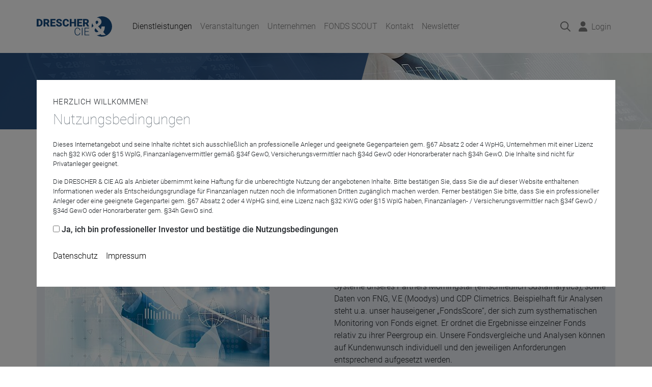

--- FILE ---
content_type: text/html; charset=utf-8
request_url: https://drescher-cie.de/dienstleistungen/analyse
body_size: 10080
content:
<!DOCTYPE html>
<html lang="de" class="no-js">
<head>

<meta charset="utf-8">
<!-- 
	Design/Typo3:

	This website is powered by TYPO3 - inspiring people to share!
	TYPO3 is a free open source Content Management Framework initially created by Kasper Skaarhoj and licensed under GNU/GPL.
	TYPO3 is copyright 1998-2026 of Kasper Skaarhoj. Extensions are copyright of their respective owners.
	Information and contribution at https://typo3.org/
-->



<title>Analyse : Drescher &amp; Cie AG</title>
<meta http-equiv="x-ua-compatible" content="IE=edge" />
<meta name="generator" content="TYPO3 CMS" />
<meta name="viewport" content="width=device-width, initial-scale=1" />
<meta name="robots" content="index,follow" />
<meta property="og:title" content="Analyse" />
<meta property="og:site_name" content="Drescher &amp; Cie" />
<meta name="twitter:card" content="summary" />
<meta name="apple-mobile-web-app-capable" content="no" />
<meta name="google-site-verification" content="2yeH-_0u7RSHBj5SKXj__9ja6TnbKCV2lnELzUgI4jo" />


<link rel="stylesheet" type="text/css" href="/typo3conf/ext/cookieconsens/Resources/Public/Css/Overlay-Bootstrap4.css?1694178772" media="all">
<link rel="stylesheet" type="text/css" href="/typo3temp/assets/css/e1b7590be7.css?1694178766" media="all">
<link rel="stylesheet" type="text/css" href="/typo3conf/ext/dc_site/Resources/Public/Themes/Drescher/Css/theme.min.css?1747744012" media="all">
<link rel="stylesheet" type="text/css" href="/typo3conf/ext/dc_site/Resources/Public/Vendor/intl-tel-input/css/intlTelInput.min.css?1691598978" media="all">


<script src="https://kit.fontawesome.com/7af0d0c518.js" crossorigin="anonymous"></script>



<link rel="preload" href="/typo3conf/ext/dc_site/Resources/Public/Fonts/roboto-v20-latin-100.woff2" as="font" type="font/woff2" crossorigin>
<link rel="preload" href="/typo3conf/ext/dc_site/Resources/Public/Fonts/roboto-v20-latin-300.woff2" as="font" type="font/woff2" crossorigin>
<link rel="preload" href="/typo3conf/ext/dc_site/Resources/Public/Fonts/roboto-v20-latin-300italic.woff2" as="font" type="font/woff2" crossorigin>
<link rel="preload" href="/typo3conf/ext/dc_site/Resources/Public/Fonts/roboto-v20-latin-500.woff2" as="font" type="font/woff2" crossorigin>
<link rel="preload" href="/typo3conf/ext/dc_site/Resources/Public/Fonts/roboto-v20-latin-700.woff2" as="font" type="font/woff2" crossorigin><link rel="apple-touch-icon" sizes="180x180" href="/fileadmin/favicons/dc/apple-touch-icon.png">
<link rel="icon" type="image/png" sizes="32x32" href="/fileadmin/favicons/dc/favicon-32x32.png">
<link rel="icon" type="image/png" sizes="16x16" href="/fileadmin/favicons/dc/favicon-16x16.png">
<link rel="manifest" href="/fileadmin/favicons/dc/site.webmanifest">
<link rel="mask-icon" href="/fileadmin/favicons/dc/safari-pinned-tab.svg" color="#5bbad5">
<link rel="shortcut icon" href="/fileadmin/favicons/dc/favicon.ico">
<meta name="apple-mobile-web-app-title" content="D&amp;C">
<meta name="application-name" content="D&amp;C">
<meta name="msapplication-TileColor" content="#2b5797">
<meta name="msapplication-config" content="/fileadmin/favicons/dc/browserconfig.xml">
<meta name="theme-color" content="#ffffff"><script src="/fileadmin/cookieconsens/siteroot-1/cookieconsens_0.js?1769089361" type="text/javascript" data-ignore="1"></script>    <script>(function(){"use strict";var c=[],f={},a,e,d,b;if(!window.jQuery){a=function(g){c.push(g)};f.ready=function(g){a(g)};e=window.jQuery=window.$=function(g){if(typeof g=="function"){a(g)}return f};window.checkJQ=function(){if(!d()){b=setTimeout(checkJQ,100)}};b=setTimeout(checkJQ,100);d=function(){if(window.jQuery!==e){clearTimeout(b);var g=c.shift();while(g){jQuery(g);g=c.shift()}b=f=a=e=d=window.checkJQ=null;return true}return false}}})();</script>
<link rel="canonical" href="https://drescher-cie.de/dienstleistungen/analyse"/>

<!-- This site is optimized with the Yoast SEO for TYPO3 plugin - https://yoast.com/typo3-extensions-seo/ -->
<script type="application/ld+json">[{"@context":"https:\/\/www.schema.org","@type":"BreadcrumbList","itemListElement":[{"@type":"ListItem","position":1,"item":{"@id":"https:\/\/drescher-cie.de\/","name":"DRESCHER & CIE AG"}},{"@type":"ListItem","position":2,"item":{"@id":"https:\/\/drescher-cie.de\/dienstleistungen","name":"Dienstleistungen"}},{"@type":"ListItem","position":3,"item":{"@id":"https:\/\/drescher-cie.de\/dienstleistungen\/analyse","name":"Analyse"}}]}]</script>
</head>
<body class="theme-drescher">



<nav id="mainNavbar" class="navbar navbar-expand-lg navbar-light bg-white">
    <div class="container-xl">

        <a class="navbar-brand" href="/">
            <img class="logo-2" src="/typo3conf/ext/dc_site/Resources/Public/Images/Drescher_Cie.svg" width="148" height="40" alt="Drescher &amp; Cie AG">
        </a>
        <a class="nav-link nav-link-icon navbar-toggler"  role="button" data-toggle="collapse" data-target="#navbarMain" aria-controls="navbarMain" aria-expanded="false" aria-label="Menü anzeigen"><span class="navbar-toggler-icon"></span></a>

        <div class="navbar-nav navbar-icons order-1 order-lg-2">
            
                
                        <a href="/suche" class="nav-link nav-link-icon" data-toggle="collapse" data-target="#searchbar" aria-controls="searchbar" aria-expanded="false" aria-label="Sucheingabe einblenden"><span class="far fa-search fa-lg"></span><span class="sr-only">Suche</span></a>
                        <div id="searchbar" class="collapse">

                            <div class="container pt-lg-5 pb-lg-3">
                                <div class="row">
                                    <div class="mega-col col-lg-4 mr-auto d-none d-lg-flex">
                                        <a href="/suche" class="mega-link mega-link-main"><span class="title">Suche</span><span class="copy"></span></a>
                                    </div>
                                    <div class="col-lg-6">
                                        <form class="form-row w-100" method="get" id="form_kesearch_pi1" name="form_kesearch_pi1" action="/suche?no_cache=1">
                                            <div class="form-group col">
                                                <label for="searchword" class="sr-only">Suchbegriff</label>
                                                <input class="form-control" type="text" id="searchword" name="tx_kesearch_pi1[sword]" value="" placeholder="Suchbegriff">
                                            </div>
                                            <div class="form-group col-auto">
                                                <button class="btn btn-outline-light">Absenden</button>
                                            </div>
                                        </form>
                                    </div>
                                </div>
                            </div>
                        </div>
                    
            
            
                
                        <a class="nav-link nav-link-icon" href="/coming-soon" target="openinmodal" title="Login - Coming soon" role="button"><span class="fas fa-user fa-lg"></span><span class="d-none d-sm-inline ml-2">Login</span></a>
                    
                <style>
                    .adline {line-height: 30px;}
                    .faspecialperson {font-size: 1.1em;margin-bottom:1px;}
                    .logoutspecial { margin-left: 11px !important;}
                </style>
            

            <a class="nav-link nav-link-icon navbar-toggler" role="button" data-toggle="collapse" data-target="#navbarMain" aria-controls="navbarMain" aria-expanded="false" aria-label="Menü anzeigen"><span class="navbar-toggler-icon"></span></a>

        </div>

        <div class="collapse navbar-collapse order-2 order-lg-1" id="navbarMain">
            <ul class="navbar-nav mr-auto">

                
                        
                            
                                    <!-- MEGAMENU -->
                                    <li class="nav-item dropdown active" style="position: static;">
                                        <a class="nav-link mainItemHasSub" href="/dienstleistungen" target=""><span>Dienstleistungen</span><span class="togglesubmobile">+</span></a>
                                        <div class="megamenu">
                                            <div class="container pt-lg-5 pb-lg-3">
                                                <div class="row">
                                                    <div class="d-lg-flex">
                                                        
<div class="mega-col col-lg-4 mr-auto d-none d-lg-flex"><a href="/dienstleistungen" class="mega-link mega-link-main"><span class="title">Dienstleistungen</span><span class="copy">Die DRESCHER & CIE AG ist seit 1997 eines der führenden Dienstleistungsunternehmen mit Fokus auf Börse und Fonds</span></a></div>


                                                        
<div class="mega-col mega-col-list col-lg-6"><div class="row"><a class="mega-link col-lg-6" href="/dienstleistungen/analyse" title="Analyse"><span class="title">Analyse</span><span class="copy">Hauseigenes Kapitalmarkt- und Branchenresearch.</span></a><a class="mega-link col-lg-6" href="/dienstleistungen/unternehmensberatung" title="Unternehmensberatung"><span class="title">Unternehmensberatung</span><span class="copy">Beratung und Unterstützung für Sie und Ihre Projekte.</span></a><a class="mega-link col-lg-6" href="/dienstleistungen/redaktion" title="Redaktion"><span class="title">Redaktion</span><span class="copy">Aktuelle Recherchen und Analysen. Erstellt, bewertet und kommentiert von Experten.</span></a><a class="mega-link col-lg-6" href="/dienstleistungen/veranstaltungskonzeption" title="Veranstaltungskonzeption"><span class="title">Veranstaltungskonzeption</span><span class="copy">Vom Einzelvortrag bis zum großen Kongress. Planung mit Leidenschaft und Erfahrung.</span></a><a class="mega-link col-lg-6" href="https://diefondsplattform.de" target="_blank" title="FONDSPLATTFORM"><span class="title"><span class="fal fa-browser fa-sm mr-2"></span>FONDSPLATTFORM</span><span class="copy">Webinare, Podcasts, News und mehr. 24/7 Online-Plattform für Fonds</span></a></div></div>


                                                        
                                                        
                                                    </div>
                                                </div>
                                            </div>
                                        </div>
                                        <span class="indicator"></span>
                                    </li>
                                
                        
                            
                                    <!-- MEGAMENU -->
                                    <li class="nav-item dropdown" style="position: static;">
                                        <a class="nav-link mainItemHasSub" href="/veranstaltungen" target=""><span>Veranstaltungen</span><span class="togglesubmobile">+</span></a>
                                        <div class="megamenu">
                                            <div class="container pt-lg-5 pb-lg-3">
                                                <div class="row">
                                                    <div class="d-lg-flex">
                                                        
<div class="mega-col col-lg-4 mr-auto d-none d-lg-flex"><a href="/veranstaltungen" class="mega-link mega-link-main"><span class="title">Veranstaltungen</span><span class="copy">Seit 1999 stehen wir für etablierte Events in der Investmentbranche. Vor Ort und digital. Vom Einzelvortrag bis zum mehrtägigen Kongress.</span></a></div>


                                                        
<div class="mega-col mega-col-list col-lg-6"><div class="row"><a class="mega-link col-lg-6" href="https://dc-fourcast.de" target="_blank" title="FOURCAST"><span class="title"><span class="fal fa-browser fa-sm mr-2"></span>FOURCAST</span><span class="copy">Jahresauftaktveranstaltung</span></a><a class="mega-link col-lg-6" href="https://bff-online.com" target="_blank" title="BÜNDNIS FÜR FONDS"><span class="title"><span class="fal fa-browser fa-sm mr-2"></span>BÜNDNIS FÜR FONDS</span><span class="copy">Roadshow</span></a><a class="mega-link col-lg-6" href="https://tempowechsel.de/" target="_blank" title="TEMPOWECHSEL"><span class="title"><span class="fal fa-browser fa-sm mr-2"></span>TEMPOWECHSEL</span><span class="copy">Investmentklausur im Kloster</span></a><a class="mega-link col-lg-6" href="https://petersbergertreffen.de/" target="_blank" title="PETERSBERGER TREFFEN"><span class="title"><span class="fal fa-browser fa-sm mr-2"></span>PETERSBERGER TREFFEN</span><span class="copy">Investmentkonferenz</span></a><a class="mega-link col-lg-6" href="https://tacheles-investmentgespraech.de/" target="_blank" title="TACHELES"><span class="title"><span class="fal fa-browser fa-sm mr-2"></span>TACHELES</span><span class="copy">Investmentgespräch</span></a><a class="mega-link col-lg-6" href="https://fondsquartett.de" target="_blank" title="FONDSQUARTETT"><span class="title"><span class="fal fa-browser fa-sm mr-2"></span>FONDSQUARTETT</span><span class="copy">Roadshow</span></a></div></div>


                                                        
                                                        
                                                    </div>
                                                </div>
                                            </div>
                                        </div>
                                        <span class="indicator"></span>
                                    </li>
                                
                        
                            
                                    <!-- MEGAMENU -->
                                    <li class="nav-item dropdown" style="position: static;">
                                        <a class="nav-link mainItemHasSub" href="/unternehmen" target=""><span>Unternehmen</span><span class="togglesubmobile">+</span></a>
                                        <div class="megamenu">
                                            <div class="container pt-lg-5 pb-lg-3">
                                                <div class="row">
                                                    <div class="d-lg-flex">
                                                        
<div class="mega-col col-lg-4 mr-auto d-none d-lg-flex"><a href="/unternehmen" class="mega-link mega-link-main"><span class="title">Unternehmen</span><span class="copy">Unabhängig und mit klarer Ausrichtung. Wir sind ein renommierter Finanzinformationsdienstleister mit Fokus auf Börse und Fonds.</span></a></div>


                                                        
<div class="mega-col mega-col-list col-lg-6"><div class="row"><a class="mega-link col-lg-6" href="/unternehmen/leitbild" title="Leitbild"><span class="title">Leitbild</span><span class="copy">Wer wir sind, was wir machen und wofür wir stehen!</span></a><a class="mega-link col-lg-6" href="/unternehmen/team" title="Team"><span class="title">Team</span><span class="copy">Hier finden Sie Ihre Ansprechpartner. Wir freuen uns auf Sie!</span></a><a class="mega-link col-lg-6" href="/unternehmen/referenzen" title="Referenzen"><span class="title">Referenzen</span><span class="copy">Starke, langjährige Partnerschaften und ein großes Netzwerk sprechen für sich.</span></a><a class="mega-link col-lg-6" href="/unternehmen/karriere" title="Karriere"><span class="title">Karriere</span><span class="copy">Neue Herausforderung gesucht? Wir freuen uns auf Ihre Bewerbung!</span></a><a class="mega-link col-lg-6" href="/unternehmen/nachhaltigkeit" title="Nachhaltigkeit"><span class="title">Nachhaltigkeit</span><span class="copy">Wir übernehmen Verantwortung! Ein Überblick zu unserem Engagement</span></a><a class="mega-link col-lg-6" href="/unternehmen/kontakt" title="Kontakt"><span class="title">Kontakt</span><span class="copy">Sie benötigen weitere Informationen? Wir sind gerne für Sie da!</span></a></div></div>


                                                        
                                                        
                                                    </div>
                                                </div>
                                            </div>
                                        </div>
                                        <span class="indicator"></span>
                                    </li>
                                
                        
                            
                                    <!-- ELSE Simple Dropdown -->
                                    
                                            <li class="nav-item ">
                                                <a class="nav-link mainItem" href="/fonds-scout" target="" title="FONDS SCOUT"><span>FONDS SCOUT</span></a>
                                            </li>
                                        
                                
                        
                            
                                    <!-- ELSE Simple Dropdown -->
                                    
                                            <li class="nav-item ">
                                                <a class="nav-link mainItem" href="/unternehmen/kontakt" target="" title="Kontakt"><span>Kontakt</span></a>
                                            </li>
                                        
                                
                        
                    
                <li class="nav-item">
                    <a href="/unternehmen/kontakt/#newsletter" title="Zum Newsletter anmelden" class="nav-link"><span>Newsletter</span></a>
                </li>
                

            </ul>
        </div>

    </div>
</nav>





<div class="page">

    <!--TYPO3SEARCH_begin-->
    

    







		
				
			
	












		
	





		<div id="ce-header-611" class="ce-header height-content bg-primary">

			
	
			
				<picture>
					<source srcset="/fileadmin/_processed_/6/9/csm_Thumbnail_Analyse_Beratung_7aa151e01e.jpg" media="(max-width: 767px) and (orientation: landscape)" />
					<source srcset="/fileadmin/_processed_/6/9/csm_Thumbnail_Analyse_Beratung_b2b021eacd.jpg" media="(max-width: 767px) and (orientation: portrait)" />
					<source srcset="/fileadmin/_processed_/6/9/csm_Thumbnail_Analyse_Beratung_a9802c1d78.jpg" media="(min-width: 767px) and (orientation: portrait)" />
					<source srcset="/fileadmin/_processed_/6/9/csm_Thumbnail_Analyse_Beratung_c7f55c8281.jpg" media="(min-width: 1400px)" />
					<source srcset="/fileadmin/_processed_/6/9/csm_Thumbnail_Analyse_Beratung_fc91791441.jpg" media="(min-width: 1025px)" />
					<source srcset="/fileadmin/_processed_/6/9/csm_Thumbnail_Analyse_Beratung_1b7a4811b9.jpg" media="(min-width: 767px)" />
					<!-- fallback -->
					<img class="bg" src="/fileadmin/_processed_/6/9/csm_Thumbnail_Analyse_Beratung_7aa151e01e.jpg" alt="" title="" width="" loading="lazy" />
				</picture>
			
		


			
	


		<div class="header-diagonal-content-container container-xl">
			<div class="row">
			<div class="header-left-content col-9 col-sm-8 col-md-7 col-lg-6 before-bg-primary">

				<div class="text w-100 text-white" >

					
						<h1 class=" display-1 mb-0">Analyse</h1>
					

					

					

	

	


	


	




				</div>

			</div>
			
			</div>
		</div>
	</div>

	


<!-- Partials Optionen -->











    

<nav id="breadcrumb" class="container-xl" aria-label="breadcrumb">
    <ol class="breadcrumb" vocab="https://schema.org/" typeof="BreadcrumbList">

        <li class="breadcrumb-item" property="itemListElement" typeof="ListItem">
            <span class="fal fa-home" title="Home"></span>
        </li>

        
            
                    <li class="breadcrumb-item" property="itemListElement" typeof="ListItem">
                        <a href="/" title="DRESCHER &amp; CIE AG" property="item" typeof="WebPage">
                            <span property="name">DRESCHER &amp; CIE AG</span>
                        </a>
                        <meta itemprop="position" content="1">
                    </li>
                
        
            
                    <li class="breadcrumb-item" property="itemListElement" typeof="ListItem">
                        <a href="/dienstleistungen" title="Dienstleistungen" property="item" typeof="WebPage">
                            <span property="name">Dienstleistungen</span>
                        </a>
                        <meta itemprop="position" content="2">
                    </li>
                
        
            
                    <li class="breadcrumb-item active" aria-current="page" property="itemListElement" typeof="ListItem">
                        <span property="name">Analyse</span>
                        <meta itemprop="position" content="3">
                    </li>
                
        
    </ol>
</nav>




    <main id="main" role="main">

        <div id="main-content">
            
<div id="c541" class="frame frame-default text container-xl  frame-space-after-large" ><div class="bodytext"></div></div>


<div id="c2091" class="frame frame-default ce_feature hasbgcolor container-xl " ><div class="bg-wrapper bg-primary-lightest"><div class="row feature align-items-center"><div class="col-md-6 col-lg-5 mr-md-auto"><picture><source srcset="/fileadmin/assets/drescher/Thumbnail_Fondsanalysen.jpg" media="(min-width:1400px)" /><source srcset="/fileadmin/_processed_/e/7/csm_Thumbnail_Fondsanalysen_679f865870.jpg" media="(min-width:768px)" /><source srcset="/fileadmin/assets/drescher/Thumbnail_Fondsanalysen.jpg" media="(min-width:575px)" /><source srcset="/fileadmin/assets/drescher/Thumbnail_Fondsanalysen.jpg" media="(min-width:0px)" /><img class="img-fluid" src="/fileadmin/_processed_/e/7/csm_Thumbnail_Fondsanalysen_0b64dfc1fe.jpg"  alt="" title="" loading="lazy" /></picture></div><div class="col-md-6 py-4 "><h2 class="feature-heading ci-font-1 text-primary">Fondsanalysen</h2><div class="card-text"><p>Wir analysieren Fonds auf Basis öffentlich zugänglicher Daten und persönlicher Gespräche mit Fondsmanagern. Als Datenbasis dienen uns Systeme unseres Partners Morningstar (einschließlich Sustainalytics), sowie Daten von FNG, V.E (Moodys) und CDP Climetrics. Beispielhaft für Analysen steht u.a. unser hauseigener „FondsScore“, der sich zum systhematischen Monitoring von Fonds eignet. Er ordnet die Ergebnisse einzelner Fonds relativ zu ihrer Peergroup ein. Unsere Fondsvergleiche und Analysen können auf Kundenwunsch individuell und den jeweiligen Anforderungen entsprechend aufgesetzt werden.</p></div></div></div></div></div>


<div id="c2092" class="frame frame-default ce_feature container-xl " ><div class="row feature align-items-center"><div class="col-md-6 col-lg-5 ml-md-auto order-1 order-md-2"><picture><source srcset="/fileadmin/assets/drescher/Thumbnail_Kapitalmarktanalysen_Berichte.jpg" media="(min-width:1400px)" /><source srcset="/fileadmin/_processed_/a/5/csm_Thumbnail_Kapitalmarktanalysen_Berichte_26530b43a6.jpg" media="(min-width:768px)" /><source srcset="/fileadmin/assets/drescher/Thumbnail_Kapitalmarktanalysen_Berichte.jpg" media="(min-width:575px)" /><source srcset="/fileadmin/assets/drescher/Thumbnail_Kapitalmarktanalysen_Berichte.jpg" media="(min-width:0px)" /><img class="img-fluid" src="/fileadmin/_processed_/a/5/csm_Thumbnail_Kapitalmarktanalysen_Berichte_4a7f791fd5.jpg"  alt="" title="" loading="lazy" /></picture></div><div class="col-md-6 py-4 order-2 order-md-1"><h2 class="feature-heading ci-font-1 text-primary">Kapitalmarktanalysen und Berichte</h2><div class="card-text"><p>Wir beobachten und analysieren die Kapitalmärkte laufend und schreiben auf Basis der gewonnen Erkentnisse u.a. MIFID konforme Jahres-, Halbjahres-, Quartalsberichte, die Finanzdienstleister bei uns für ihre eigene Kundenkommunikation beziehen können.</p></div></div></div></div>


<div id="c2093" class="frame frame-default ce_feature hasbgcolor container-xl " ><div class="bg-wrapper bg-primary-lightest"><div class="row feature align-items-center"><div class="col-md-6 col-lg-5 mr-md-auto"><picture><source srcset="/fileadmin/assets/drescher/Thumbnail_Marktmodell.jpg" media="(min-width:1400px)" /><source srcset="/fileadmin/_processed_/0/3/csm_Thumbnail_Marktmodell_49f5e1a3b3.jpg" media="(min-width:768px)" /><source srcset="/fileadmin/assets/drescher/Thumbnail_Marktmodell.jpg" media="(min-width:575px)" /><source srcset="/fileadmin/assets/drescher/Thumbnail_Marktmodell.jpg" media="(min-width:0px)" /><img class="img-fluid" src="/fileadmin/_processed_/0/3/csm_Thumbnail_Marktmodell_58a3263952.jpg"  alt="" title="" loading="lazy" /></picture></div><div class="col-md-6 py-4 "><h2 class="feature-heading ci-font-1 text-primary">Marktmodell und Handelssignale  M.A.M.A.</h2><div class="card-text"><p>Das Trendfolgemodell M.A.M.A. kann ohne die Notwendigkeit von Anpassungen auf jeden Aktienindex angewendet werden: nationale Länderindizes (wie DAX), Branchenindizes (wie FT Goldmines), Regionenindizes (wie Euro-Stoxx-50) und globale Indizes (wie MSCI World).</p><p>M.A.M.A. liefert wöchentlich konkrete Aussagen (als Zahlenwert) über die mittelfristige Trendrichtung, die mittelfristige Trendstärke, Kauf- und Verkaufssignale.</p><p>M.A.M.A. arbeitet prognosefrei: Es werden keine Prognosedaten als Input benötigt (bekanntlich kann ein Modell nur so gut sein, wie die Daten, die es bekommt). Die Ergebnisse sind keine Prognosen, sondern tatsächliche „Ist-Zustände“. Weil M.A.M.A. mittelfristige Trends beobachtet, gibt es wenige Handelssignale. Handelssignale behalten meist für längere Zeit Gültigkeit. Ein „Hin- und Her-Handeln“ aufgrund vieler Fehlsignale ist die Ausnahme.</p></div></div></div></div></div>


        </div>

        

    </main>


    <!--TYPO3SEARCH_end-->

    <footer id="footer" class="">

        
<div id="c534" class="grid frame-default container-section  bg-primary text-on-dark bgp-lg  frame-space-after-none" ><div class="container-xl"><div id="c535" class="frame frame-default ce_headlinebar grid-child  frame-space-after-none" ><div class="headlinebar d-flex justify-content-between"><h2 class="headline ci-font-2"><a href="/unternehmen/kontakt">Haben Sie Fragen oder benötigen mehr Informationen?</a></h2><a href="/unternehmen/kontakt" class="link lead"><span class="linktext">Sprechen Sie uns an</span><span class="linkicon fal fa-chevron-right ml-2"></span></a></div></div></div></div>



        

    <nav id="footerNavbar" class="container-xl mt-5">

        <div class="row align-items-center">
            <div class="col-12 col-md mr-auto">
                <img class="img-fluid" src="/typo3conf/ext/dc_site/Resources/Public/Images/Drescher_Cie.svg" width="110" height="30" alt="© 2026 Drescher & Cie AG">
            </div>

            <div class="col-12 col-md-auto my-2 my-md-0">
                <nav class="nav nav-footer">
                    
                        <a class="nav-link" href="/impressum" target="openinmodal" title="Impressum">Impressum</a>
                    
                    
                        <a class="nav-link" href="/datenschutz" target="openinmodal" title="Datenschutz">Datenschutz</a>
                        <a class="nav-link" href="/datenschutz" target="openinmodal" title="Cookie Einstellungen">Cookie-Einstellungen</a>
                    
                </nav>
            </div>

            <div class="col-12 col-md-auto">
                <div class="nav ml-n2 align-items-center">
                    <style>
                        .ukrainefooter img{ height: 40px; width: 40px;}
                        .nav-link.ukrainefooter{padding: 0.5rem 0.5rem;}
                        @media only screen and (max-width: 991px) {
                            .ukrainefooter img{ height: 30px; width: 30px;}
                            .ukrainefooter {padding-left:5px;}
                        }
                    </style>


                    <a href="https://www.linkedin.com/company/drescher-cie/" class="nav-link p-2" title="Folge Drescher & Cie auf LinkedIn" target="_blank" rel="noopener noreferrer">
                        <span class="fab fa-linkedin fa-2x" style="color:#0073b1;"></span><span class="sr-only" aria-hidden="true">Bei Linkedin folgen</span>
                    </a>
                    <a href="/unternehmen/kontakt#newsletter" title="Zum Newsletter anmelden" class="nav-link p-2">
                        <span class="fal fa-newspaper fa-2x" style="color:#0073b1;"></span><span class="sr-only" aria-hidden="true">Zum Newsletter anmelden</span>
                    </a>
                    <a class="scrollto d-xl-none ml-auto pl-2" role="button" title="Zum Seitenanfang" data-attr-scroll="thisistop" tabindex="-1"><span class="fal fa-chevron-square-up fa-2x" title="Zum Seitenanfang"></span></a>
                </div>
            </div>


        </div>

        <div class="scroll-top col-auto d-none d-xl-block">
            <div class="container-xl">
                <a id="totop" class="scrollto" role="button" title="Zum Seitenanfang" data-attr-scroll="thisistop"><span class="fal fa-angle-up fa-2x" title="Zum Seitenanfang"></span></a>
            </div>
        </div>

    </nav>







    </footer>





</div>


<!-- Modal AJAX  -->


<aside class="modal fade" id="modalAJAX" tabindex="-1" role="dialog" aria-labelledby="ajaxModalLabel" aria-hidden="true">
    <!-- Vertically centered scrollable -->
    <div class="modal-dialog modal-dialog-scrollable modal-xl" role="document">
        <div class="modal-content">
            <div class="modal-header">
                <div id="ajaxcontent-title" class="modal-title">…</div>
                <a role="button" class="close" data-dismiss="modal" aria-label="Fenster Schließen">
                    <span class="fal fa-times fa-lg"></span>
                </a>
            </div>
            <div class="modal-body">
                <div id="ajaxcontent">…</div>
            </div>
            <div class="modal-footer">
                <button type="button" class="btn btn-outline-primary" data-dismiss="modal">Schließen</button>
            </div>
        </div>
    </div>
</aside>





<!-- Modal Video  -->


<aside id="videoModal" class="modal fade" tabindex="-1" aria-hidden="true" role="dialog">
    <div class="modal-dialog modal-dialog-centered modal-video" role="document">
        <div class="modal-content">
            <div class="modal-header">
                <div role="button" class="close" data-dismiss="modal" aria-label="Close">
                    <span class="fal fa-times fa-3x"></span>
                </div>
            </div>
            <div class="modal-body">
                <div class="embed-responsive embed-responsive-16by9">
                    <iframe class="embed-responsive-item" src="" id="video"  allowscriptaccess="always" allow="autoplay"></iframe>
                </div>
            </div>
        </div>
    </div>
</aside>




<!-- Photoswipe  -->
<div class="pswp" tabindex="-1" role="dialog" aria-hidden="true">
    <div class="pswp__bg"></div>
    <div class="pswp__scroll-wrap">
        <div class="pswp__container">
            <div class="pswp__item"></div>
            <div class="pswp__item"></div>
            <div class="pswp__item"></div>
        </div>
        <div class="pswp__ui pswp__ui--hidden">
            <div class="pswp__top-bar">
                <div class="pswp__counter"></div>
                <button class="pswp__button pswp__button--close" title="Schließen (Esc)"></button>
                <button class="pswp__button pswp__button--fs" title="Fullscreen"></button>
                <button class="pswp__button pswp__button--download" title="Download in hoher Auflösung"></button>
                <button class="pswp__button pswp__button--zoom" title="Zoomen ein/aus"></button>
                <div class="pswp__preloader">
                    <div class="pswp__preloader__icn">
                        <div class="pswp__preloader__cut">
                            <div class="pswp__preloader__donut"></div>
                        </div>
                    </div>
                </div>
            </div>
            <button class="pswp__button pswp__button--arrow--left" title="Vorheriges (Pfeil links)"></button>
            <button class="pswp__button pswp__button--arrow--right" title="Nächstes (Pfeil rechts)"></button>
            <div class="pswp__caption">
                <div class="pswp__caption__center"></div>
            </div>
        </div>
    </div>
</div>



		
				
				<aside id="cookiebar" class="overlay hidden">
    <div class="cookie-banner content-small">
        <div class="topline">Herzlich willkommen!</div>
        <div id="disclaimerconsens">
            <div class="ci-font-24 text-secondary">Nutzungsbedingungen</div>
            <p class="small">Dieses Internetangebot und seine Inhalte richtet sich ausschließlich an professionelle Anleger und geeignete Gegenparteien gem. §67 Absatz 2 oder 4 WpHG, Unternehmen mit einer Lizenz nach §32 KWG oder §15 WplG, Finanzanlagenvermittler gemäß §34f GewO, Versicherungsvermittler nach §34d GewO oder Honorarberater nach §34h GewO. Die Inhalte sind nicht für Privatanleger geeignet.</p>

            <p class="small">Die DRESCHER & CIE AG als Anbieter übernimmt keine Haftung für die unberechtigte Nutzung der angebotenen Inhalte. Bitte bestätigen Sie, dass Sie die auf dieser Website enthaltenen Informationen weder als Entscheidungsgrundlage für Finanzanlagen nutzen noch die Informationen Dritten zugänglich machen werden. Ferner bestätigen Sie bitte, dass Sie ein professioneller Anleger oder eine geeignete Gegenpartei gem. §67 Absatz 2 oder 4 WpHG sind, eine Lizenz nach §32 KWG oder §15 WpIG haben, Finanzanlagen- / Versicherungsvermittler nach §34f GewO / §34d GewO oder Honorarberater gem. §34h GewO sind.</p>
               <label for="disclaimerconsenstrue">
                   <input type="checkbox" id="disclaimerconsenstrue"> <strong>Ja, ich bin professioneller Investor und bestätige die Nutzungsbedingungen</strong>
               </label>
           </p>


        </div>
        <script>
            // Get the .click-me element
            var clickMe = document.querySelector('#disclaimerconsenstrue');

            // This will run when the .click-me element is clicked
            clickMe.addEventListener('click', function (event) {
                var cbclicker = document.getElementById('disclaimerconsens');
                cbclicker.classList.add('hidden');
                var jswrapconsens = document.getElementById('jswrapconsens');
                jswrapconsens.classList.remove('hidden');
            });

        </script>
        <div class="hidden" id="jswrapconsens">
        <div class="ci-font-24 text-secondary">Cookie-Einstellungen</div>
        <p><strong>Cookie-Einstellungen</strong></p>
<p>Wir nutzen Cookies auf unserer Website. Einige von ihnen sind essenziell, während andere uns helfen, diese Website und Ihre Erfahrung zu verbessern.</p>
        
            <ul class="cookie-banner-group-wrap">
                <li>
                    <label for="cbessential">
                        <input type="checkbox" id="cbessential" disabled checked> <strong>Essentiell</strong>
                    </label>
                </li>
                
                <li>
                    <label for="confirm-cookie-external">
                        <input class="cbmargin" type="checkbox" id="confirm-cookie-external" onclick="javascript:Cb.ChangeCookiePrefs('external')" name="confirm-cookie-external" value="true"> <strong>Externe Medien</strong>
                    </label>
                </li>
                
                
            </ul>
        

        <div class="cookie-actions d-flex justify-content-between flex-wrap">
            <button class="btn btn-outline-primary" id="cookiebar_submit-essential">Nur essentielle</button>
            <button class="btn btn-primary btn-submit" id="cookiebar_submit">Alle akzeptieren</button>
        </div>

        </div>

        
                
                <div class="cookie-options d-flex justify-content-between flex-wrap align-items-center">
                    <a id="consens-moreinfo" class="hidden" href="#" data-open="Weitere Informationen anzeigen" data-close="Weitere Informationen ausblenden">Weitere Informationen anzeigen</a>
                    <div class="redirects">
                        <a href="/datenschutz" class="link privacy">Datenschutz</a>
                        <a href="/impressum" class="link"> Impressum</a>
                    </div>
                </div>
                <ul class="consens-list explanation-wrap consens-opacity" id="consens-explanation-wrap">
                    <li>
                        <div class="consens-group-header">Essenziell</div>
                        <p class="consens-group-description">Essenzielle Cookies ermöglichen grundlegende Funktionen und sind für die einwandfreie Funktion der Website erforderlich.</p>
                        <a href="#" id="consens-detail-trigger" class="js-prevent" data-open="Cookie-Details anzeigen" data-close="Cookie-Details ausblenden">Cookie-Details anzeigen</a>
                        <div class="consens-group-content consens-opacity" id="consens-detail-receiver">

                            
                                <table class="cookie-details">
                                    <tbody>
                                    <tr>
                                        <th>Name</th>
                                        <td>CPref</td>
                                    </tr>
                                    <tr>
                                        <th>Anbieter</th>
                                        <td>D&amp;C</td>
                                    </tr>
                                    <tr>
                                        <th>Zweck</th>
                                        <td> </td>
                                    </tr>
                                    <tr>
                                        <th>Ablauf</th>
                                        <td>1 Jahr</td>
                                    </tr>
                                    </tbody>
                                </table>
                            
                        </div>

                    </li>

                    
                        <li>
                            <div class="consens-group-header">Externe Medien</div>
                            <p class="consens-group-description">Inhalte von Videoplattformen und Social-Media-Plattformen werden standardmäßig blockiert. Wenn Sie Cookies von externen Medien akzeptiert werden, bedarf der Zugriff im folgenden auf diese Inhalte keiner manuellen Einwilligung mehr.</p>
                        </li>
                    


                    
                </ul>
            

    </div>
</aside>


<aside id="cookiebar-external" class="overlay hidden">

    <div class="cookie-banner content-small">
        <div id="consens-external-close"><span class="fal fa-times fa-lg"></span></div>
            <div class="box_title ci-font-24 text-secondary">Externe Medien</div>
            <p class="consens-group--description">Inhalte von Videoplattformen und Social-Media-Plattformen werden standardmäßig blockiert. Wenn Sie Cookies von externen Medien akzeptiert werden, bedarf der Zugriff im folgenden auf diese Inhalte keiner manuellen Einwilligung mehr.</p>
        <div class="cookie-actions d-flex justify-content-between flex-wrap">
            <a href="#" id="consens-allowallexternalonce" class="btn btn-outline-primary">Einmalig laden</a>
            <a href="#" id="consens-allowallexternalcontent" class="btn btn-primary btn-submit">Alle externen Inhalte erlauben</a>
        </div>
        <div class="cookie-options">
            <div class="redirects">
                <a href="/datenschutz" class="link privacy">Datenschutz</a>
                <a href="/impressum" class="link"> Impressum</a>
            </div>
        </div>
    </div>

</aside>
<script src="/typo3conf/ext/dc_site/Resources/Public/JavaScript/jquery-3.5.1.min.js?1626693616"></script>
<script src="/typo3conf/ext/dc_site/Resources/Public/JavaScript/modernizr-custom.js?1626693617"></script>
<script src="/typo3conf/ext/dc_site/Resources/Public/JavaScript/bootstrap.bundle.min.js?1626693615"></script>
<script src="/typo3conf/ext/dc_site/Resources/Public/JavaScript/aos-3.0.0-beta-6.min.js?1626693615"></script>
<script src="/typo3conf/ext/dc_site/Resources/Public/JavaScript/parsley.js?1626693617"></script>
<script src="/typo3conf/ext/dc_site/Resources/Public/JavaScript/parsley-de.js?1626693617"></script>
<script src="/typo3conf/ext/k77events/Resources/Public/Js/u21.storage.js?1694182395"></script>
<script src="/typo3conf/ext/k77events/Resources/Public/Js/event.js?1765533390"></script>
<script src="/typo3conf/ext/k77events/Resources/Public/Js/eventguest.js?1756990288"></script>
<script src="/typo3conf/ext/rx_shariff/Resources/Public/JavaScript/shariff.min.js?1734080070"></script>
<script src="/typo3conf/ext/dc_site/Resources/Public/JavaScript/photoswipe.min.js?1626693617"></script>
<script src="/typo3conf/ext/dc_site/Resources/Public/JavaScript/photoswipe-ui-default.min.js?1626693617"></script>
<script src="/typo3conf/ext/dc_site/Resources/Public/JavaScript/mixitup.min.js?1626693616"></script>
<script src="/typo3conf/ext/dc_site/Resources/Public/Vendor/intl-tel-input/js/intlTelInput.min.js?1690801857"></script>
<script src="/typo3conf/ext/dc_site/Resources/Public/JavaScript/dc.js?1763978480"></script>
<script src="/typo3conf/ext/dc_site/Resources/Public/Themes/Drescher/JavaScript/theme.js?1645026608"></script>
<script>
/*<![CDATA[*/
/*TS_inlineFooter*/
  		jQuery( document ).ready(function() {
  			jQuery('.personnel.cards').each(function() {
          if (jQuery(this).width() < 1200){
            jQuery(this).addClass('break-three');
          } else {
            jQuery(this).removeClass('break-three');
          }
          if (jQuery(this).width() < 800){
            jQuery(this).removeClass('break-three');
  			  	jQuery(this).addClass('break-two');
  			  } else {
  					jQuery(this).removeClass('break-two');
  				}
          if (jQuery(this).width() < 500){
            jQuery(this).removeClass('break-two');
  			  	jQuery(this).addClass('break-one' );
  			  } else {
  					jQuery(this).removeClass('break-one');
  				}
  			});
  		});
  		jQuery(window).resize(function(){
  		  jQuery('.personnel.cards').each(function() {
          if (jQuery(this).width() < 1200){
            jQuery(this).addClass('break-three');
          } else {
            jQuery(this).removeClass('break-three');
          }
          if (jQuery(this).width() < 800){
            jQuery(this).removeClass('break-three');
  			  	jQuery(this).addClass('break-two');
  			  } else {
  					jQuery(this).removeClass('break-two');
  				}
          if (jQuery(this).width() < 500){
            jQuery(this).removeClass('break-two');
  			  	jQuery(this).addClass('break-one');
  			  } else {
  					jQuery(this).removeClass('break-one');
  				}
  			});
  		});

/*]]>*/
</script>

</body>
</html>

--- FILE ---
content_type: application/javascript; charset=utf-8
request_url: https://drescher-cie.de/typo3conf/ext/dc_site/Resources/Public/Themes/Drescher/JavaScript/theme.js?1645026608
body_size: 25
content:

$( window ).resize(function() {



});



$(document).ready(function() {

    $('.btn-link').append( '<i class="fal fa-long-arrow-right ml-1"></i>' );

});





$(window).on('load', function () {

});




